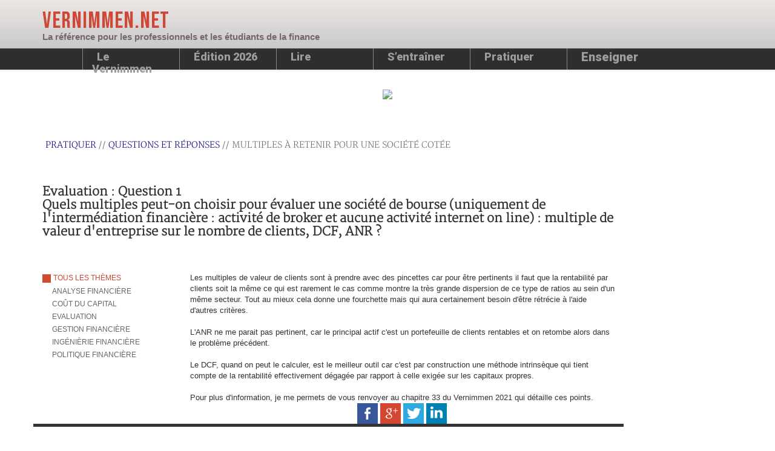

--- FILE ---
content_type: text/html; charset=UTF-8
request_url: https://www.vernimmen.net/Pratiquer/FAQ/evaluation/multiples_a_retenir_pour_une_societe_cotee.html
body_size: 7345
content:
<!DOCTYPE html>
<html lang="fr">
  <head>
    <meta charset="utf-8">
    <meta http-equiv="X-UA-Compatible" content="IE=edge">
    <meta name="viewport" content="width=device-width, initial-scale=1">
		<title>Vernimmen | finance d'entreprise | Evaluation  : Question 1 - Multiples à retenir pour une société cotée</title>
		<!--[if lt IE 9]>
		<script src="//html5shim.googlecode.com/svn/trunk/html5.js"></script>
		<![endif]-->
		<link rel="stylesheet" href="https://www.vernimmen.net/rsrc/css/styles.css?20221216" type="text/css">
	    <link rel="stylesheet" href="https://www.vernimmen.net/rsrc/css/jquery-ui.css" type="text/css" media="all">        
    		<link rel="stylesheet" href="https://www.vernimmen.net/rsrc/css/style_hover_navbar.css?20221218" type="text/css">
    <script src="https://code.jquery.com/jquery-latest.js"></script> 
    <script src="https://www.vernimmen.net/rsrc/js/jquery-ui-1.10.3.custom.min.js"></script>
    <script src="https://www.vernimmen.net/rsrc/js/jquery.ui.datepicker-fr.js"></script>
                                                                                              
                  
    <script type="text/javascript" src="https://www.vernimmen.net/rsrc/js/fancybox/lib/jquery.mousewheel-3.0.6.pack.js"></script>
		  
    <link rel="stylesheet" href="https://www.vernimmen.net/rsrc/js/fancybox/source/jquery.fancybox.css?v=2.1.4" type="text/css"  media="screen">  
    <script src="https://www.vernimmen.net/rsrc/js/fancybox/source/jquery.fancybox.js?v=2.1.4" type="text/javascript" charset="UTF-8"></script>

	<!-- Add Button helper (this is optional) -->
	<link rel="stylesheet" type="text/css" href="https://www.vernimmen.net/rsrc/js/fancybox/source/helpers/jquery.fancybox-buttons.css?v=1.0.5" />
	<script type="text/javascript" src="https://www.vernimmen.net/rsrc/js/fancybox/source/helpers/jquery.fancybox-buttons.js?v=1.0.5"></script>

	<!-- Add Thumbnail helper (this is optional) -->
	<link rel="stylesheet" type="text/css" href="https://www.vernimmen.net/rsrc/js/fancybox/source/helpers/jquery.fancybox-thumbs.css?v=1.0.7" />
	<script type="text/javascript" src="https://www.vernimmen.net/rsrc/js/fancybox/source/helpers/jquery.fancybox-thumbs.js?v=1.0.7"></script>

	<!-- Add Media helper (this is optional) -->
	<script type="text/javascript" src="https://www.vernimmen.net/rsrc/js/fancybox/source/helpers/jquery.fancybox-media.js?v=1.0.5"></script>
    
		<script type="text/javascript" src="https://www.vernimmen.net/rsrc/js/swfobject.js"></script>   
    <script type="text/javascript" src="https://www.vernimmen.net/rsrc/js/setFlash.js"></script> 
    
    <script src="https://www.vernimmen.net/rsrc/js/script.js?20221021" type="text/javascript" charset="UTF-8"></script>

            
<!-- Latest compiled and minified CSS -->
<link rel="stylesheet" href="https://maxcdn.bootstrapcdn.com/bootstrap/3.3.7/css/bootstrap.min.css" integrity="sha384-BVYiiSIFeK1dGmJRAkycuHAHRg32OmUcww7on3RYdg4Va+PmSTsz/K68vbdEjh4u" crossorigin="anonymous">

<!-- Optional theme -->
<link rel="stylesheet" href="https://maxcdn.bootstrapcdn.com/bootstrap/3.3.7/css/bootstrap-theme.min.css" integrity="sha384-rHyoN1iRsVXV4nD0JutlnGaslCJuC7uwjduW9SVrLvRYooPp2bWYgmgJQIXwl/Sp" crossorigin="anonymous">

<!-- Latest compiled and minified JavaScript -->
<script src="https://maxcdn.bootstrapcdn.com/bootstrap/3.3.7/js/bootstrap.min.js" integrity="sha384-Tc5IQib027qvyjSMfHjOMaLkfuWVxZxUPnCJA7l2mCWNIpG9mGCD8wGNIcPD7Txa" crossorigin="anonymous"></script>
		<script type="text/javascript">
      $(document).ready(function() {
          $('.navbar a.dropdown-toggle').on('click', function(e) {
              var $el = $(this);
              var $parent = $(this).offsetParent(".dropdown-menu");
              $(this).parent("li").toggleClass('open');
      
              if(!$parent.parent().hasClass('nav')) {
                  $el.next().css({"top": $el[0].offsetTop, "left": $parent.outerWidth() - 4});
              }
      
              $('.nav li.open').not($(this).parents("li")).removeClass("open");
      
              return false;
          });
	    $('li[class="footerDownMenu"]').hover(function() {
			  $(this).children("a").removeClass('beforeplus');
			  $(this).children("a").addClass('beforemoins');
			  $(this).children('ul').css("display","inline");
		  },function() {
			  $(this).children("a").removeClass('beforemoins');
			  $(this).children("a").addClass('beforeplus');
			 $(this).children('ul').css("display","none");
		  });
      });     
		</script> 
		<link rel="icon" href="https://www.vernimmen.net/images/favicone_vernimmen.ico">	
<!-- css additionnel-->
		<link rel="preconnect" href="https://fonts.googleapis.com">
		<link rel="preconnect" href="https://fonts.gstatic.com" crossorigin>
		<link href="https://fonts.googleapis.com/css2?family=Bebas+Neue&family=Roboto:ital,wght@0,400;0,900;1,400&display=swap" rel="stylesheet">

<!-- Google tag (gtag.js) -->
<script async src="https://www.googletagmanager.com/gtag/js?id=G-00NVTE1B9C"></script>
<script>
  window.dataLayer = window.dataLayer || [];
  function gtag(){dataLayer.push(arguments);}
  gtag('js', new Date());

  gtag('config', 'G-00NVTE1B9C');
</script>
	</head>
	<body>

    <!-- modif css nav bg -->
		<nav class="navbar navbar-default navbar-fixed-top" id="navTop">
				<div class="container-fluid" style="background-color:#2E2E2E;">
					<div class="header" style="background-color:#e1d3ce;">
						<div class="container">
							<div class="row" >	
								<header class="col-md-12 col-lg-12" >
									<hgroup class="col-md-8 col-sm-12 col-xs-12">
<!-- modif css lien -->
										<h1 ><a href="https://www.vernimmen.net/" class="mainLogo mainColor">Vernimmen.net</a></h1>
										<h2 style="color:#77676a; font-weight: 900;">La référence pour les professionnels et les étudiants de la finance</h2>
									</hgroup>
								</header>
							</div>	
						</div>	
					</div>	
					<!-- Brand and toggle get grouped for better mobile display -->
					<div class="navbar-header">
					  <button type="button" class="navbar-toggle collapsed" data-toggle="collapse" data-target="#bs-example-navbar-collapse-1" aria-expanded="false">
						<span class="sr-only">Toggle navigation</span>
						<span class="icon-bar"></span>
						<span class="icon-bar"></span>
						<span class="icon-bar"></span>
					  </button>
<!-- css marque -->
					  <a class="navbar-brand" href="https://www.vernimmen.net/" style="font-family:'Bebas Neue', sans-serif; color:#fff !important;  letter-spacing: 1px; margin-left:20px; text-shadow: none;">Vernimmen.net</a>
					</div>
					<div class=" container_6">
					<!-- Collect the nav links, forms, and other content for toggling -->
						<div class="collapse navbar-collapse" id="bs-example-navbar-collapse-1">
							<ul class="nav navbar-nav" > 	
								<li class="dropdown" >
							  		<a href="#" class="dropdown-toggle" data-toggle="dropdown" role="button" aria-haspopup="true" aria-expanded="false" style="min-height: 35px;font-family:'Roboto', sans-serif; text-transform: none; color:#9C9C9C !important; text-shadow: none; font-size:18px;">
									Le Vernimmen 
									<span class="caret"></span></a>
							  		<ul class="dropdown-menu" style="font-family:'Roboto', sans-serif;  color:#9C9C9C !important; text-shadow: none; ">
										<li class="fleche">&nbsp;
											<svg version="1.1" 
												xmlns="https://www.w3.org/2000/svg" 
												xmlns:xlink="https://www.w3.org/1999/xlink" 
												x="0px" 
												y="0px" 
												viewBox="0 0 11.3 5.2" 
												style="enable-background:new 0 0 11.3 5.2; max-width:35px; margin-left: 5px;" 
												xml:space="preserve">
											 <polygon class="st0" points="5.7,5.2 11.3,0 0,0 " />
											 </svg>
								  		</li>  
										<li><a href="https://www.vernimmen.net/Vernimmen/Qu_est_ce_que_le_vernimmen.php" style="color:#9C9C9C !important;">Qu'est-ce que le <em>Vernimmen</em>?</a></li>
										<li><a href="https://www.vernimmen.net/Vernimmen/Le_Vernimmen_presente_par_ses_auteurs.php" style="color:#9C9C9C !important;">Le Vernimmen présenté par ses auteurs</a></li>
										<li><a href="https://www.vernimmen.net/Vernimmen/Versions_numeriques.php" style="color:#9C9C9C !important;">Versions numériques</a></li>
										<li><a href="https://www.vernimmen.net/Vernimmen/Leurs_avis_sur_le_Vernimmen.php" style="color:#9C9C9C !important;">Leurs avis sur le Vernimmen</a></li>
										<li><a href="https://www.vernimmen.net/Vernimmen/Auteurs.php" style="color:#9C9C9C !important;">Les auteurs du Vernimmen</a></li>                 
										<li><a href="https://www.vernimmen.net/Vernimmen/L_epopee_du_Vernimmen.php" style="color:#9C9C9C !important;">L’épopée du Vernimmen vue par Les Échos</a></li>    
										<li><a href="https://www.vernimmen.net/Vernimmen/Le_Vernimmen_1209.php" style="color:#9C9C9C !important;">Le premier Vernimmen remonte à 1209</a> </li>
										<li><a href="https://www.vernimmen.net/Vernimmen/Ou_acheter_le_Vernimmen.php" style="color:#9C9C9C !important;">Où acheter le Vernimmen&nbsp;?</a></li>  
							  		</ul>
								</li>
								<li class="dropdown" >
							  		<a href="#" class="dropdown-toggle" data-toggle="dropdown" role="button" aria-haspopup="true" aria-expanded="false" style="min-height: 35px;font-family:'Roboto', sans-serif; text-transform: none; color:#9C9C9C !important; text-shadow: none; font-size:18px;">
									Édition 2026 
									<span class="caret"></span></a>
							  		<ul class="dropdown-menu" style="font-family:'Roboto', sans-serif;  color:#9C9C9C !important; text-shadow: none; ">
										<li class="fleche">&nbsp;
											<svg version="1.1" 
												xmlns="https://www.w3.org/2000/svg" 
												xmlns:xlink="https://www.w3.org/1999/xlink" 
												x="0px" 
												y="0px" 
												viewBox="0 0 11.3 5.2" 
												style="enable-background:new 0 0 11.3 5.2; max-width:35px; margin-left: 5px;" 
												xml:space="preserve">
											 <polygon class="st0" points="5.7,5.2 11.3,0 0,0 " />
											 </svg>
								  		</li>  
										<li><a href="https://www.vernimmen.net/Vernimmen/Edition_2026.php" style="color:#9C9C9C !important;" >Édition 2026</a> </li>
										<li><a href="https://www.vernimmen.net/Vernimmen/Plan_du_livre.php" style="color:#9C9C9C !important;">Plan de l’ouvrage</a></li>
										<li><a href="https://www.vernimmen.net/Vernimmen/Resumes_des_chapitres.php" style="color:#9C9C9C !important;">Résumés des chapitres</a></li>					  
										<li><a href="https://www.vernimmen.net/Vernimmen/Chapitres.php" style="color:#9C9C9C !important;">Chapitres</a></li> <li><a href="https://www.vernimmen.net/Vernimmen/Graphiques_du_Vernimmen.php" style="color:#9C9C9C !important;">Les graphiques du Vernimmen</a></li>
										<li><a href="https://www.vernimmen.net/Vernimmen/Corriges_exercices.php" style="color:#9C9C9C !important;">Corrigés des exercices</a></li>  
										<li><a href="https://www.vernimmen.net/Vernimmen/Rapports_ArcelorMittal.php" style="color:#9C9C9C !important;">Rapports Arcelor Mittal</a></li>
										<li><a href="https://www.vernimmen.net/Vernimmen/Rapports_Latecoere.php" style="color:#9C9C9C !important;">Rapports Latécoère</a></li>    
										<li><a href="https://www.vernimmen.net/Vernimmen/Rapports_Indesit.php" style="color:#9C9C9C !important;">Rapports Indesit</a></li>
										<li><a href="https://www.vernimmen.net/Vernimmen/Rapports_MrBricolage.php"  style="color:#9C9C9C !important;">Rapports Mr.Bricolage</a></li>  
							  		</ul>
								</li>
								<li class="dropdown"> 		
							  		<a href="#" class="dropdown-toggle" data-toggle="dropdown" style="min-height: 35px;font-family:'Roboto', sans-serif; text-transform: none; color:#9C9C9C !important; text-shadow: none; font-size:18px;">Lire<span class="caret"></span></a>
							  		<ul class="dropdown-menu">
<!-- modif triangle nav bar -->
										<li class="fleche">&nbsp;
											<svg version="1.1" 
												 xmlns="https://www.w3.org/2000/svg" 
												 xmlns:xlink="https://www.w3.org/1999/xlink" 
												 x="0px" 
												 y="0px"
												 viewBox="0 0 11.3 5.2" 
												 style="enable-background:new 0 0 11.3 5.2; max-width:35px; margin-left: 5px;" 
												 xml:space="preserve">
													<polygon class="st0" points="5.7,5.2 11.3,0 0,0 " />
											</svg> 
										</li>
										<li><a href="https://www.vernimmen.net/Lire/Lettre_Vernimmen.php" style="color:#9C9C9C !important;">La Lettre Vernimmen</a></li>
										<li><a href="https://www.vernimmen.net/Lire/Posts.php" style="color:#9C9C9C !important;">Posts sur LinkedIn et Facebook</a></li>
										<li><a href="https://www.vernimmen.net/Lire/Articles_de_sujets_financiers.php" style="color:#9C9C9C !important;">Articles et interviews</a></li>
										<li><a href="https://www.vernimmen.net/Lire/Conferences.php" style="color:#9C9C9C !important;">Conférences</a></li>
										<li><a href="https://www.vernimmen.net/Lire/Memoires_de_recherche.php" style="color:#9C9C9C !important;">Mémoires de recherche</a></li>
										<li><a href="https://www.vernimmen.net/Lire/Bibliotheque_ideale.php" style="color:#9C9C9C !important;">Bibliothèque idéale</a></li>
										<li><a href="https://www.vernimmen.net/Lire/Sondages.php" style="color:#9C9C9C !important;">Sondages</a></li>
										<li><a href="https://www.vernimmen.net/Lire/Notes_operations_financieres.php" style="color:#9C9C9C !important;">Notes d’opérations financières</a></li>   
										<li><a href="https://www.vernimmen.net/Lire/Sites_favoris.php" style="color:#9C9C9C !important;">Sites favoris</a></li>
                						<li><a href="#" class="dropdown-toggle" data-toggle="dropdown" style="color:#ce4737 !important; background-color:#D5D5D5;">8 mars IWD<span class="caret"></span></a>
        									<ul class="dropdown-menu" style=" border-color:#ce4737; border-radius:0px;">  
							  					<li><a href="https://www.vernimmen.net/Lire/8_mars_journee_des_droits_des_femmes_2017.php" style="color:#9C9C9C !important;">8 mars 2017</a> </li>
							  					<li><a href="https://www.vernimmen.net/Lire/8_mars_journee_des_droits_des_femmes_2018.php" style="color:#9C9C9C !important;">8 mars 2018</a></li>  
							  					<li><a href="https://www.vernimmen.net/Lire/8_mars_journee_des_droits_des_femmes_2019.php" style="color:#9C9C9C !important;">8 mars 2019</a></li>
							  					<li><a href="https://www.vernimmen.net/Lire/8_mars_journee_des_droits_des_femmes_2020.php" style="color:#9C9C9C !important;">8 mars 2020</a></li> 
							  					<li><a href="https://www.vernimmen.net/Lire/8_mars_journee_des_droits_des_femmes_2021.php" style="color:#9C9C9C !important;">8 mars 2021</a></li> 
							  					<li><a href="https://www.vernimmen.net/Lire/8_mars_journee_des_droits_des_femmes_2022.php" style="color:#9C9C9C !important;">8 mars 2022</a></li> 
							  					<li><a href="https://www.vernimmen.net/Lire/8_mars_journee_des_droits_des_femmes_2023.php" style="color:#9C9C9C !important;">8 mars 2023</a></li> 
												<li><a href="https://www.vernimmen.net/Lire/8_mars_journee_des_droits_des_femmes_2024.php" style="color:#9C9C9C !important;">8 mars 2024</a></li> 
												<li><a href="https://www.vernimmen.net/Lire/8_mars_journee_des_droits_des_femmes_2025.php" style="color:#9C9C9C !important;">8 mars 2025</a></li> 
        									</ul>
                						</li>
							  		</ul>            
								</li>
								<li class="dropdown">
							  		<a href="#" class="dropdown-toggle" data-toggle="dropdown" style="min-height: 35px;font-family:'Roboto', sans-serif; text-transform: none; color:#9C9C9C !important; text-shadow: none; font-size:18px;">S’entraîner<span class="caret"></span></a>
							  		<ul class="dropdown-menu">
<!-- modif triangle nav bar -->
										<li class="fleche">&nbsp;
											<svg version="1.1" 
												 xmlns="http://www.w3.org/2000/svg" 
												 xmlns:xlink="http://www.w3.org/1999/xlink" 
												 x="0px" 
												 y="0px"
												 viewBox="0 0 11.3 5.2" 
												 style="enable-background:new 0 0 11.3 5.2; max-width:35px; margin-left: 5px;" 
												 xml:space="preserve">
													<polygon class="st0" points="5.7,5.2 11.3,0 0,0 " />
											</svg>
								  		</li>	
										<li><a href="https://www.vernimmen.net/Entrainement/Sujets_de_memoires.php" style="color:#9C9C9C !important;">Sujets de mémoire ou de thèses</a></li>
										<li>
											<a href="#" class="dropdown-toggle" data-toggle="dropdown" style="color:#ce4737 !important; background-color:#D5D5D5;">Podcasts <span class="caret"></span></a>
											<ul class="dropdown-menu" style=" border-color:#ce4737; border-radius:0px;">    
												<li><a href="https://www.vernimmen.net/Entrainement/Podcasts.php" style="color:#9C9C9C !important;">Podcasts</a></li>
												<li><a href="https://www.vernimmen.net/Entrainement/Analyse_Financiere.php" style="color:#9C9C9C !important;">Cours d’analyse financière à HEC</a></li>
											</ul>
										</li>
										<li><a href="https://www.vernimmen.net/Entrainement/Quizz.php"  style="color:#9C9C9C !important;">Quizz</a></li>
										<li><a href="https://www.vernimmen.net/Entrainement/Cas/" style="color:#9C9C9C !important;">Études de cas</a></li> 
										<li><a href="https://www.vernimmen.net/Entrainement/Qui_est_qui.php" style="color:#9C9C9C !important;">Qui est qui ?</a></li> 
										<li><a href="https://www.vernimmen.net/Entrainement/Les_mots_de_la_finance_fleches.php" style="color:#9C9C9C !important;">Les mots (de la finance) fléchés </a></li> 
										<li><a href="https://www.vernimmen.net/Entrainement/Formations.php" style="color:#9C9C9C !important;">Formations</a></li>
                						<li><a href="https://www.vernimmen.net/Vernimmen/Corriges_exercices.php" style="color:#9C9C9C !important;">Corrigés des exercices</a></li>  
                						<li><a href="https://www.vernimmen.net/Entrainement/Examen_intermediaire_HEC.php" style="color:#9C9C9C !important;">Examen intermédiaire à HEC</a></li>
							  		</ul>            
								</li>                    
								<li class="dropdown">
							  		<a href="#" class="dropdown-toggle" data-toggle="dropdown" style="min-height: 35px;font-family:'Roboto', sans-serif; text-transform: none; color:#9C9C9C !important; text-shadow: none; font-size:18px; ">Pratiquer<span class="caret"></span></a>
							  		<ul class="dropdown-menu">   
<!-- modif triangle nav bar -->
										<li class="fleche">&nbsp;
											<svg version="1.1" 
												 xmlns="http://www.w3.org/2000/svg" 
												 xmlns:xlink="http://www.w3.org/1999/xlink" 
												 x="0px" 
												 y="0px"
												 viewBox="0 0 11.3 5.2" 
												 style="enable-background:new 0 0 11.3 5.2; max-width:35px; margin-left: 5px;" 
												 xml:space="preserve">
													<polygon class="st0" points="5.7,5.2 11.3,0 0,0 " />
											</svg>
										</li>     
										<li><a href="https://www.vernimmen.net/Pratiquer/Formules_et_tableaux.php" style="color:#9C9C9C !important;">Formules & tableaux</a></li>
										<li><a href="https://www.vernimmen.net/Pratiquer/Questions_et_reponses.php" style="color:#9C9C9C !important;">Questions & réponses</a></li>
										<li><a href="https://www.vernimmen.net/Pratiquer/Lexique.php" style="color:#9C9C9C !important;">Lexique</a></li>        
										<li><a href="https://www.vernimmen.net/Pratiquer/Glossaire.php" style="color:#9C9C9C !important;">Glossaire</a></li>
										<li><a href="https://www.vernimmen.net/Pratiquer/Decouvrir_metiers_finance.php" style="color:#9C9C9C !important;">Découvrir les métiers de la finance</a></li>
							  		</ul>            
								</li>
								<li class=" dropdown">
							  		<a href="#" class="dropdown-toggle" data-toggle="dropdown" style="min-height: 35px;font-family:'Roboto', sans-serif; text-transform: none; color:#9C9C9C !important; text-shadow: none; font-size:20px; ">Enseigner<span class="caret"></span></a>
							  		<ul class=" dropdown-menu">  
<!-- modif triangle nav bar -->
										<li class="fleche">&nbsp;
											<svg version="1.1" 
												 xmlns="http://www.w3.org/2000/svg" 
												 xmlns:xlink="http://www.w3.org/1999/xlink" 
												 x="0px" 
												 y="0px"
												 viewBox="0 0 11.3 5.2" 
												 style="enable-background:new 0 0 11.3 5.2; max-width:35px; margin-left: 5px;" 
												 xml:space="preserve">
													<polygon class="st0" points="5.7,5.2 11.3,0 0,0 " />
											</svg>
										</li>                    
										<li><a href="https://www.vernimmen.net/Enseigner/" style="color:#9C9C9C !important;">Enseignants</a></li>
										<li><a href="https://www.vernimmen.net/Enseigner/Inscription.php" style="color:#9C9C9C !important;">S’inscrire</a></li>
										<li><a href="https://www.vernimmen.net/Enseigner/Enseignants.php" style="color:#9C9C9C !important;">Se connecter</a></li>
							 		</ul>  
								</li>
							</ul>
						</div>
					</div><!-- /.navbar-collapse -->
				</div><!-- /.container-fluid -->
		</nav>
<!-- fin nav -->  <div class="position">&nbsp;</div>	
<section role="main" class="container">
<br />
  <!-- PUB //-->
<div class="row">
	<div class="col-lg-12 col-md-12 col-sm-12 col-xs-12 main" id="pubHorizon" style="text-align:center;">
		  
			<img src="https://www.vernimmen.net/images/bannieres//" border="0" style="width:100%;max-width:728px">
		  
  </div>
   </div>
  <br clear="all" />
  <!-- /PUB //--> 
   <div class="row">
	<div class="col-lg-10 col-md-10 col-sm-12 col-xs-12 main">
  
  
  <p class="breadcrumbs"><a href="#">Pratiquer</a> // <a href="https://www.vernimmen.net/Pratiquer/Questions_et_reponses.php">Questions et réponses</a> // Multiples à retenir pour une société cotée</p>
<h1>Evaluation  : Question 1<br>Quels multiples peut-on choisir pour évaluer une société de bourse (uniquement de l'intermédiation financière : activité de broker et aucune activité internet on line) : multiple de valeur d'entreprise sur le nombre de clients, DCF, ANR ?</h1>
<p class="allContent"></p> 
<div class="row">
 <div class="col-sm-3">
    <div class="sidebar-nav">
      <div class="navbar navbar-default" role="navigation">
        <div class="navbar-header">
          <button type="button" class="navbar-toggle" data-toggle="collapse" data-target=".sidebar-navbar-collapse">
            <span class="sr-only">Toggle navigation</span>
            <span class="icon-bar"></span>
            <span class="icon-bar"></span>
            <span class="icon-bar"></span>
          </button>
          <span class="visible-xs navbar-brand"><div class="blueTitle" id="getAllThemBibliosmall"><span>TOUS LES TH&Egrave;MES</span></div></span>
        </div>
        <div class="navbar-collapse collapse sidebar-navbar-collapse">  
	 <div class="blueTitle hidden-xs" id="getAllThemBiblio"><span>TOUS LES TH&Egrave;MES</span></div>
          <ul class="nav navbar-nav navBlueMenu"  id="listeThemeBiblio">
		  			<li id="part_0_"  href="https://www.vernimmen.net/Pratiquer/Questions_et_reponses.php?section=0">ANALYSE FINANCIÈRE </li>    
		  			<li id="part_1_"  href="https://www.vernimmen.net/Pratiquer/Questions_et_reponses.php?section=1">COÛT DU CAPITAL </li>    
		  			<li id="part_2_"  href="https://www.vernimmen.net/Pratiquer/Questions_et_reponses.php?section=2">EVALUATION </li>    
		  			<li id="part_3_"  href="https://www.vernimmen.net/Pratiquer/Questions_et_reponses.php?section=3">GESTION FINANCIÈRE </li>    
		  			<li id="part_4_"  href="https://www.vernimmen.net/Pratiquer/Questions_et_reponses.php?section=4">INGÉNIÈRIE FINANCIÈRE </li>    
		  			<li id="part_5_"  href="https://www.vernimmen.net/Pratiquer/Questions_et_reponses.php?section=5">POLITIQUE FINANCIÈRE </li>    
		            </ul>
        </div><!--/.nav-collapse -->
      </div>
    </div>
  </div>
  <div class="col-md-9 col-sm-9 col-xs-12"> 
  Les multiples de valeur de clients sont à prendre avec des pincettes car pour être pertinents il faut que la rentabilité par clients soit la même ce qui est rarement le cas comme montre la très grande dispersion de ce type de ratios au sein d'un même secteur. Tout au mieux cela donne une fourchette mais qui aura certainement besoin d'être rétrécie à l'aide d'autres critères.<br />
<br />
 L'ANR ne me parait pas pertinent, car le principal actif c'est un portefeuille de clients rentables et on retombe alors dans le problème précédent. <br />
<br />
 Le DCF, quand on peut le calculer, est le meilleur outil car c'est par construction une méthode intrinsèque qui tient compte de la rentabilité effectivement dégagée par rapport à celle exigée sur les capitaux propres.<br />
<br />
 Pour plus d'information, je me permets de vous renvoyer au chapitre 33 du Vernimmen 2021 qui détaille ces points. 
  </div>
</div>  
<div class="row">
  <div class="col-md-offset-3 alignCenter"> 
   <a target="_BLANK" href="http://www.facebook.com/share.php?u=http%3A%2F%2Fwww.vernimmen.net%2FPratiquer%2FFAQ%2Fevaluation%2Fmultiples_a_retenir_pour_une_societe_cotee.html"><img src="https://www.vernimmen.net/images/ico/facebook.png" alt="Facebook" title="Facebook"></a>
   <a target="_BLANK" href="https://plus.google.com/share?url=http%3A%2F%2Fwww.vernimmen.net%2FPratiquer%2FFAQ%2Fevaluation%2Fmultiples_a_retenir_pour_une_societe_cotee.html"><img src="https://www.vernimmen.net/images/ico/googleplus.png" alt="Google +" title="Google +"></a>
   <a target="_BLANK" href="http://twitter.com/intent/tweet?text=Vernimmen.net+:+Evaluation++:+Question+1+-+Multiples+à+retenir+pour+une+société+cotée+?+https://tinyurl.com/pfrnhhw"><img src="https://www.vernimmen.net/images/ico/twitter.png" alt="Twitter" title="Twitter"></a>
   <a target="_BLANK" href="https://www.linkedin.com/company/vernimmen-net/"><img src="https://www.vernimmen.net/images/ico/linkedin.png" alt="LinkedIn" title="LinkedIn"></a>
  
  </div>
</div>
<script type="text/javascript">
jQuery(document).ready(function($) {
  $("#").addClass('liSelected');
  $('#listeThemeBiblio li').click(function() {
     window.location.href=$(this).attr('href'); 
  });
});
</script>
   
				
						 
	  	
	
					<!-- social + Newsletter -->
					<div class="row social&NL">	
							<div class="col-lg-12 LetterAlignCenter socialPictos">
								<!-- pictos social-->
								<p class="share">
								<!--facebook-->
									<a href="#" 
									onclick="
									window.open(
									'https://www.facebook.com/sharer/sharer.php?u='+encodeURIComponent(location.href), 
									'facebook-share-dialog', 
									'width=626,height=436'); 
									return false;">
									<!--img src="https://www.vernimmen.net/rsrc/m/facebook.png"-->
										<img src="https://www.vernimmen.net/rsrc/m/picto_facebook.png" border="0" title="Partager sur Facebook." alt="Partager sur Facebook." style="margin-bottom:10px;">
									</a>
								<!-- linkedIn--><!--img src="https://www.vernimmen.net/images/ico/linkedin.png"-->
									<a target="_blank" href="https://www.linkedin.com/company/vernimmen-net/ "><img src="https://www.vernimmen.net/rsrc/m/picto_linkedIn.png" alt="LinkedIn." title="LinkedIn." style="margin-bottom:10px;"></a>
								<!--twitter : faire en sorte qu'il n'y ait plus que le picto rond oiseau twitter et y rattacher le script par souci d'homogénéité -->
								<!--<a target="_blank" href="https://twitter.com/intent/tweet?text=&url=http%3A%2F%2Fwww.vernimmen.net%2FPratiquer%2FFAQ%2Fevaluation%2Fmultiples_a_retenir_pour_une_societe_cotee.html&hashtags=Vernimmen,finance,quiry&via=vernimmen" class="twitter-share-button" data-url="" data-counturl="www.vernimmen.net" data-via="Vernimmen" data-lang="fr"><img src="https://www.vernimmen.net/rsrc/m/picto_twitter.png" border="0" title="Partager sur Twitter." alt="Partager sur Twitter." style="margin-bottom:10px;"></a>-->
									
								</p>
							</div>
							<!-- fin pictos social-->
												</div>
					<!-- fin social + Newsletter -->

					<!-- script carousel      
					<script type="text/javascript" src="https://www.vernimmen.net/rsrc/js/jquery.bxslider.js"></script>
					<link rel="stylesheet" href="https://www.vernimmen.net/rsrc/css/jquery.bxslider.css" type="text/css">-->

				</div><!-- /.main -->
			</div> <!-- /.row //-->
		
		<!-- footer -->
			<div class="footer">
    		<!--<div class="hadGrid" >-->
				<div>
					<footer class="container">
						<div class="row">
							<ul class="col-lg-2 col-md-2 col-sm-2 hidden-xs">
								<li><h3>Le Vernimmen</h3></li>
					<!-- couleur css menu déroulant -->
								<li class="footerDownMenu"><a href="https://www.vernimmen.net/Vernimmen/Edition_2026.php"  class="beforeplus" style="color:#ce4737;">Édition 2026</a> 
									<ul>
										  <li><a href="https://www.vernimmen.net/Vernimmen/Edition_2026.php">Édition 2026</a> </li>
										  <li><a href="https://www.vernimmen.net/Vernimmen/Plan_du_livre.php">Plan de l'ouvrage</a></li>
										  <li><a href="https://www.vernimmen.net/Vernimmen/Resumes_des_chapitres.php">Résumés des chapitres</a></li>										  
										  <li><a href="https://www.vernimmen.net/Vernimmen/Chapitres.php">Chapitres</a></li>            
										  <li><a href="https://www.vernimmen.net/Vernimmen/Graphiques_du_Vernimmen.php">Les graphiques du Vernimmen</a></li>
										  <li><a href="https://www.vernimmen.net/Vernimmen/Corriges_exercices.php">Corrigés des exercices</a></li>
										  <li><a href="https://www.vernimmen.net/Vernimmen/Rapports_ArcelorMittal.php">Rapports Arcelor Mittal</a></li>
										  <li><a href="https://www.vernimmen.net/Vernimmen/Rapports_Latecoere.php">Rapports Latécoère</a></li>   
										  <li><a href="https://www.vernimmen.net/Vernimmen/Rapports_Indesit.php">Rapports Indesit</a></li>  
										  <li><a href="https://www.vernimmen.net/Vernimmen/Rapports_MrBricolage.php">Rapports Mr.Bricolage</a></li>  
									</ul>
								</li>         
								<li><a href="https://www.vernimmen.net/Vernimmen/Qu_est_ce_que_le_vernimmen.php" style="color:#9C9C9C !important;">Qu'est-ce que le <em>Vernimmen</em>?</a></li>
								<li><a href="https://www.vernimmen.net/Vernimmen/Le_Vernimmen_presente_par_ses_auteurs.php">Le Vernimmen présenté par ses auteurs</a></li>
								<li><a href="https://www.vernimmen.net/Vernimmen/Versions_numeriques.php">Versions numériques</a></li>
								<li><a href="https://www.vernimmen.net/Vernimmen/Leurs_avis_sur_le_Vernimmen.php">Leurs avis sur le Vernimmen</a></li>
								<li><a href="https://www.vernimmen.net/Vernimmen/Auteurs.php">Les auteurs du Vernimmen</a></li> 
								<li><a href="https://www.vernimmen.net/Vernimmen/L_epopee_du_Vernimmen.php" style="color:#9C9C9C !important;">L’épopée du Vernimmen vue par Les Échos</a></li>    
								<li><a href="https://www.vernimmen.net/Vernimmen/Le_Vernimmen_1209.php">Le premier Vernimmen remonte à 1209</a> </li>   
								<li><a href="https://www.vernimmen.net/Vernimmen/Ou_acheter_le_Vernimmen.php">Où acheter le Vernimmen&nbsp;?</a></li>   
							</ul>
							<ul class="col-lg-2 col-md-2 col-sm-2 hidden-xs">
								<li><h3>Lire</h3></li>
								<li><a href="https://www.vernimmen.net/Lire/Lettre_Vernimmen.php">La Lettre Vernimmen</a></li>
								<li><a href="https://www.vernimmen.net/Lire/Posts.php">Posts sur LinkedIn et Facebook</a></li>
								<li><a href="https://www.vernimmen.net/Lire/Articles_de_sujets_financiers.php">Articles et interviews</a></li>
								<li><a href="https://www.vernimmen.net/Lire/Conferences.php">Conférences</a></li>
								<li><a href="https://www.vernimmen.net/Lire/Memoires_de_recherche.php">Mémoires de recherche</a></li> 
								<li><a href="https://www.vernimmen.net/Lire/Bibliotheque_ideale.php">Bibliothèque idéale</a></li>
								<li><a href="https://www.vernimmen.net/Lire/Sondages.php">Sondages</a></li>
								<li><a href="https://www.vernimmen.net/Lire/Notes_operations_financieres.php">Notes d’opérations financières</a></li>  
    							<li><a href="https://www.vernimmen.net/Lire/Sites_favoris.php">Sites favoris</a></li>
					<!-- couleur css menu déroulant Attention merdouille dans la présentation du titre par rapport aux autres cf. Podcasts ci-dessous-->
								<li class="footerDownMenu"><a href="#" class="beforeplus" style="color:#ce4737;">8 mars IWD</a> 
									<ul>
					 					<li><a href="https://www.vernimmen.net/Lire/8_mars_journee_des_droits_des_femmes_2017.php">8 mars 2017</a> </li>
					  					<li><a href="https://www.vernimmen.net/Lire/8_mars_journee_des_droits_des_femmes_2018.php">8 mars 2018</a></li>  
					  					<li><a href="https://www.vernimmen.net/Lire/8_mars_journee_des_droits_des_femmes_2019.php">8 mars 2019</a></li> 
					  					<li><a href="https://www.vernimmen.net/Lire/8_mars_journee_des_droits_des_femmes_2020.php">8 mars 2020</a></li> 
					 					<li><a href="https://www.vernimmen.net/Lire/8_mars_journee_des_droits_des_femmes_2021.php">8 mars 2021</a></li> 
					  					<li><a href="https://www.vernimmen.net/Lire/8_mars_journee_des_droits_des_femmes_2022.php">8 mars 2022</a></li> 
										<li><a href="https://www.vernimmen.net/Lire/8_mars_journee_des_droits_des_femmes_2023.php">8 mars 2023</a></li> 
										<li><a href="https://www.vernimmen.net/Lire/8_mars_journee_des_droits_des_femmes_2024.php">8 mars 2024</a></li> 
										<li><a href="https://www.vernimmen.net/Lire/8_mars_journee_des_droits_des_femmes_2025.php">8 mars 2025</a></li> 
									</ul>
                    			</li>
							</ul>
							<ul class="col-lg-2 col-md-2 col-sm-2 hidden-xs">
								<li><h3>S’entraîner</h3></li>
								<li><a href="https://www.vernimmen.net/Entrainement/Sujets_de_memoires.php">Sujets de mémoire ou de thèses</a></li>
					<!-- couleur css menu déroulant -->
								<li class="footerDownMenu"><a href="https://www.vernimmen.net/Entrainement/Podcasts.php" style="color:#ce4737;" class="beforeplus">Podcasts</a>
									<ul>    
										<li><a href="https://www.vernimmen.net/Entrainement/Podcasts.php">Podcasts</a></li>
										<li><a href="https://www.vernimmen.net/Entrainement/Analyse_Financiere.php">Cours d’analyse financière à HEC</a></li>
									</ul>
								</li>
								<li><a href="https://www.vernimmen.net/Entrainement/Quizz.php">Quizz</a></li>
								<li><a href="https://www.vernimmen.net/Entrainement/Cas/">Études de cas</a></li>  
								<li><a href="https://www.vernimmen.net/Entrainement/Qui_est_qui.php">Qui est qui&nbsp;?</a></li>    
								<li><a href="https://www.vernimmen.net/Entrainement/Les_mots_de_la_finance_fleches.php">Les mots (de la finance) fléchés </a></li>
								<li><a href="https://www.vernimmen.net/Entrainement/Formations.php">Formations</a></li> 
				  				<li><a href="https://www.vernimmen.net/Vernimmen/Corriges_exercices.php">Corrigés des exercices</a></li>  
          						<li><a href="https://www.vernimmen.net/Entrainement/Examen_intermediaire_HEC.php">Examen intermédiaire à HEC</a></li>
							</ul>
							<ul class="col-lg-2 col-md-2 col-sm-2 hidden-xs">
								<li><h3>Pratiquer</h3></li> 
								<li><a href="https://www.vernimmen.net/Pratiquer/Glossaire.php">Glossaire</a></li>
								<li><a href="https://www.vernimmen.net/Pratiquer/Formules_et_tableaux.php">Formules &amp; tableaux</a></li>
								<li><a href="https://www.vernimmen.net/Pratiquer/Questions_et_reponses.php">Questions &amp; réponses</a></li>
								<li><a href="https://www.vernimmen.net/Pratiquer/Lexique.php">Lexique</a></li>
								<li><a href="https://www.vernimmen.net/Pratiquer/Decouvrir_metiers_finance.php">Découvrir les métiers de la finance</a></li>
							</ul>
							<ul class="col-lg-2 col-md-2 col-sm-2 hidden-xs">
								<li><h3 >S’abonner</h3></li>
								<li><a href="https://www.vernimmen.net/Lire/Inscription.php?iframe=true" class="iframe">Newsletter</a></li>
								<li>&nbsp;</li>
          <!--
					<li><a href="#">Facebook</a></li>
					<li><a href="#">Itunes</a></li>
					<li><a href="#">LinkedIn</a></li>
          //-->
							</ul>
							<ul class="col-lg-2 col-md-2 col-sm-2 col-xs-12 ">
								<li class="noForSmallDevice"><h3>Enseigner</h3></li>
								<li class="noForSmallDevice"><a href="https://www.vernimmen.net/Enseigner/">Enseignants</a></li>
								<li class="noForSmallDevice"><a href="https://www.vernimmen.net/Enseigner/Inscription.php">S’inscrire</a></li>
								<li class="noForSmallDevice"><a href="https://www.vernimmen.net/Enseigner/Enseignants.php">Se connecter</a></li>
								<li class="noForSmallDevice">&nbsp;</li>
 				    			<li class="noForSmallDevice">&nbsp;</li>
								<li class="noForSmallDevice">&nbsp;<br><br></li>
								<li class="liInline col-xs-4 col-lg-12 col-md-12 col-sm-12"><a href="https://www.vernimmen.net/Contact.php">Contact</a></li>
								<li class="liInline col-xs-4 col-lg-12 col-md-12 col-sm-12"><a href="https://www.vernimmen.net/Plan_du_site.php">Plan du site</a></li>
								<li class="liInline col-xs-4 col-lg-12 col-md-12 col-sm-12"><a href="https://www.vernimmen.net/Mentions_legales.php">Mentions légales</a></li>
							</ul>   
      					</div>
					</footer>
				</div>    
				<!-- /.container -->
			</div>  <!-- /.container fluid all-->  
   
      
	</body>
</html>    

--- FILE ---
content_type: text/css
request_url: https://www.vernimmen.net/rsrc/css/style_hover_navbar.css?20221218
body_size: 1914
content:
li.dropdown a.dropdown-toggle {width:100%}
.navbar-default {
  background-color: #dddddd;
  border-color: #bac5c7;
}
.dropdown-menu {padding-top:0px !important}
.dropdown-menu > li > a{	
	
	color: #5cb9d6 !important;

	-webkit-box-shadow: none;
	-moz-box-shadow: none;
}	

.dropdown-submenu>.dropdown-menu {
    top: 0;
    left: 100%;
    margin-top: -6px;
    margin-left: -1px;
    -webkit-border-radius: 0 6px 6px 6px;
    -moz-border-radius: 0 6px 6px;
    border-radius: 0 6px 6px 6px;
}

.dropdown-submenu:hover>.dropdown-menu {
    display: block;
}

.dropdown-submenu>a:after {
    display: block;
    content: " ";
    float: right;
    width: 0;
    height: 0;
    border-color: transparent;
    border-style: solid;
    border-width: 5px 0 5px 5px;
    border-left-color: #ccc;
    margin-top: 5px;
    margin-right: -10px;
}

.dropdown-submenu:hover>a:after {
    border-left-color: #fff;
}

.dropdown-submenu.pull-left {
    float: none;
}

.dropdown-submenu.pull-left>.dropdown-menu {
    left: -100%;
    margin-left: 10px;
    -webkit-border-radius: 6px 0 6px 6px;
    -moz-border-radius: 6px 0 6px 6px;
    border-radius: 6px 0 6px 6px;
}


.caret {
	color:#ce4737;
    display: inline-block;
    width: 0;
    height: 0;
    margin-left: 2px;
    vertical-align: middle;
	border-top: 4px dashed;
		border-top: 4px solid\9;
		border-right: 4px solid transparent;
		border-left: 4px solid transparent;
	transform: rotate(-90deg);
}

.navbar-default .navbar-brand {
  color: #696969;
}

.navbar-brand{
     color: rgba(76, 172, 217, 0.8) !important;
    font-family: "merriweather",georgia,times,serif;
    font-size: 38px;
    line-height: 20px;
    margin: 0;
    padding: 0;
    text-shadow: 1px 1px 0 rgba(255, 255, 255, 0.8);
}
.navbar-default .navbar-brand:hover,
.navbar-default .navbar-brand:focus {
  color: #363636;
}
.navbar-default .navbar-text {
  color: #696969;
}
.navbar-default .navbar-nav > li > a {
  color: #696969;

}
.navbar-default .navbar-nav > li > a:hover,
.navbar-default .navbar-nav > li > a:focus {
  color: #363636;
  background: #5bb9d5;
    color: #fff;
    text-shadow: none;
}
.navbar-default .navbar-nav > li > a:hover  >.caret,
.navbar-default .navbar-nav > .active > a   >.caret ,
.navbar-default .navbar-nav > .active > a:hover  >.caret,
.navbar-default .navbar-nav > .active > a:focus >.caret,
.navbar-default .navbar-nav > .open > a  >.caret,
.navbar-default .navbar-nav > .open > a:hover  >.caret,
.navbar-default .navbar-nav > .open > a:focus  >.caret
 {color:white;

 }

.navbar-default .navbar-nav > .open > a  >.caret,
.navbar-default .navbar-nav > .open > a:hover  >.caret,
.navbar-default .navbar-nav > .open > a:focus  >.caret
{
 transform: rotate(0deg);
}

.navbar-default .navbar-nav > .active > a,
.navbar-default .navbar-nav > .active > a:hover,
.navbar-default .navbar-nav > .active > a:focus ,
.navbar-default .navbar-nav > .open > a,
.navbar-default .navbar-nav > .open > a:hover,
.navbar-default .navbar-nav > .open > a:focus {
  color: #363636;
background: #5bb9d5;
    color: #fff;
    text-shadow: none;
}
.navbar-default .navbar-toggle {
  border-color: #bac5c7;
}

.navbar-default .navbar-toggle:hover,
.navbar-default .navbar-toggle:focus {
  background-color: #bac5c7;
}
.navbar-default .navbar-toggle .icon-bar {
  background-color: #696969;
}
.navbar-default .navbar-collapse,
.navbar-default .navbar-form {
  border-color: #696969;
}
.navbar-default .navbar-link {
  color: #696969;
}
.navbar-default .navbar-link:hover {
  color: #363636;
}

.sidebar-nav .navbar-default, .sidebar-nav .navbar {
  background:none;
  background-color:transparent;
  border:none;
  box-shadow:none;
} 

      .col251 {
        min-height:400px !important;
        padding:5px;
      }
.headerImg {
	float:left;
}	
@media (min-width: 767px) {
    .navbar-nav .dropdown-menu .caret {
	transform: rotate(-90deg);
    }	
  .navbar-default .navbar-nav > li > a   >.caret  {
	display:none;
  }	
	.navbar-default .navbar-nav > li > a {
	  width:160px !important;
			font-family: merriweather;
		font-size: 14px;
		border-left: 1px solid #888;
		
		text-indent: 8px;
		text-transform: uppercase;
		font-weight: 700;
		color: #666;
		text-shadow: 1px 1px 0px rgba( 255,255,255,0.8 );
	} 
	.navbar-brand {display:none}
	ul.dropdown-menu > li > a.dropdown-toggle > span.caret{
			margin-right:-20px;
			float:right;
			margin-top:5px;
			vertical-align: bottom;
			border-top: 8px dashed;
			border-top: 8px solid\9;
			border-right: 8px solid transparent;
			border-left: 8px solid transparent;}	
	.navbar-nav > li > a, .navbar-brand {
		padding-top:4px !important; 
		padding-bottom:0 !important;
		height: 28px;
	}
	.navbar {min-height:28px !important;}	
	.liInline {padding-left:0px !important;padding-right:0px;}	
}
@media (min-width: 565px) and (max-width: 1212px) {
  .col-xs-5.imgBuy span a, .col-xs-5.imgSite span a{
    font-size:90%;
  }
  .insideTab .insideButton span, .insideTab .insideButtonLong span {
    padding-left: 11px;
  }
}



@media (max-width: 767px) {
   
.leftButton .insideButton {
  margin:0px;
}
.position {padding-top:40px;}
.header{display:none}
.liInline {display:inline;}
.col251 p ,.col251 h2 {font-size:0.85em}
.col251 {
        min-height:400px !important;
        padding:2px;
      }
.noForSmallDevice,.noForSmallDevice > * {display:none}
  #largeSlider {
	display:none;
  }	
  .navbar-default .navbar-nav .open .dropdown-menu > li > a {
    color: #696969;
  }
  .navbar-default .navbar-nav .open .dropdown-menu > li > a:hover,
  .navbar-default .navbar-nav .open .dropdown-menu > li > a:focus {
    color: #363636;
  }
  .navbar-default .navbar-nav .open .dropdown-menu > .active > a,
  .navbar-default .navbar-nav .open .dropdown-menu > .active > a:hover,
  .navbar-default .navbar-nav .open .dropdown-menu > .active > a:focus {
    color: #363636;
    background-color: #bac5c7;
  }
	.caret {
		border-top: 4px dashed;
		border-top: 4px solid\9;
		border-right: 4px solid transparent;
		border-left: 4px solid transparent;
		transform: rotate(-90deg);
	}
	.dropdown-menu > li > a{
		font-size:12px;
	}
	.navbar-default .navbar-nav .open .dropdown-menu>li>ul {
	  margin-left:10px;border-left:1px solid #5bb9d5;
	}
	
	.navbar-default .navbar-nav .open .dropdown-menu>li.open>a:focus, .navbar-default .navbar-nav .open .dropdown-menu>li.open>a:hover {
		color: #fff !important;
		background-color: #5bb9d5;
	}

	a.dropdown-toggle:hover, .navbar-default .navbar-nav .open .dropdown-menu>li.open>a>.caret {
		color:white
	}
	 .navbar-default .navbar-nav .open .dropdown-menu>li.open>a>.caret {
		transform: rotate(0deg);
	} 
	.main p, ul.likeP {
		padding-left:0px;
	}
}
@media (max-width: 565px)  {
body * {font-size:0.96em !important}
.headerImg {
	float:left;
	max-width:50%;
}
.btnPosts, .btn-sm {font-size:0.8em !important}
#promo {margin-bottom: 5px;}
.promoBlock {padding-bottom: 10px; height:50px;}
.promo {font-size: 250%; color:#fff; text-align:center;}
.promo>img {margin-right:5px;max-height:60px}
.promoBlank {margin-top: 3px; margin-bottom:5px;}

.insideAllTabLongLeft * {font-size:0.98em !important}



.navbar-brand {font-size:1em !important}
.insideTab .insideButton span, .insideTab .insideButtonLong span {
    color: white;
    font-weight: normal;
    line-height: 20px;
    padding-left: 13px;
}
div.imgSee span {
    font-size:0.94em !important;
}
a.imgSee img {
    padding:0px 5px 5px 0px;
}

.col251 {
        min-height:350px !important;
        padding:2px;
      } 
}

/* make sidebar nav vertical */ 
@media (min-width: 768px) {
  .sidebar-nav .navbar .navbar-collapse {
    padding: 0;
    max-height: none;
  }
  .sidebar-nav .navbar ul {
    float: none;
  }
  .sidebar-nav .navbar ul:not {
    display: block;
  }
  .sidebar-nav .navbar li {
    float: none;
    display: block;
  }
  .sidebar-nav .navbar li a {
    padding-top: 12px;
    padding-bottom: 12px;
  }
}


--- FILE ---
content_type: text/css
request_url: https://www.vernimmen.net/rsrc/css/grid.css
body_size: 320
content:

.container_6 {
	width: 1008px;
	margin-left: auto;
	margin-right: auto;
}


.grid_1,
.grid_2,
.grid_3,
.grid_4,.grid_4_resumes,
.grid_5,
.grid_6 {
	margin: 0 3px;padding:0px;

}
   /*
.grid_1 {
	width: 160px;
}
.grid_2 {
	width: 328px;
}
.grid_3 {
	width: 496px;
}
.grid_4,.grid_4_resumes {
	width: 664px;
}
.grid_5 {
	width: 836px; 
}
.grid_6 {
	width: 1008px;
}
 */
.grid_4_resumes p,.grid_4_resumes ul,.grid_4_resumes li,.grid_4_resumes table,.grid_4_resumes table ul table {padding-left:0px !important;margin-left:0px !important}
.grid_4_resumes * {font-size:12px !important;}
.grid_4_resumes ul {margin-left:15px;list-style-type:circle !important;list-style-position:outside !important}
.grid_4_resumes ol {margin-left:15px;list-style-type:circle !important;list-style-position:outside !important}
.grid_no_size {max-width:664px !important;padding:15px !important;}
.grid_5 ul {font-size:14px;}

--- FILE ---
content_type: text/css
request_url: https://www.vernimmen.net/rsrc/css/menu.css
body_size: 960
content:

#nav {
	margin-bottom: 12px;
	z-index: -1;
	height: 24px;   }
#nav li {
	margin: 0 0px;
	padding: 0 0 0px;
	float: left;
	position: relative;
	list-style: none;
}


/* main level link */
#nav a {
	font-family: merriweather;
	font-size: 14px;
	border-left: 1px solid #888;
	display: block;
	text-indent: 8px;
	height: 24px;
  text-transform: uppercase;
	line-height: 29px;
	font-weight: 700;
	color: #666;
	text-shadow: 1px 1px 0px rgba( 255,255,255,0.8 )
}

#nav * li  a{	text-transform: none;}
#nav a:hover {
	background: #5bb9d5;
	color: #fff;
	text-shadow: 1px 1px 0px rgba( 255,255,255,0.8 )
	line-height: 24px;
}

/* main level link hover */
#nav .current a, #nav li:hover > a {
	background: #5bb9d5;
	color: #fff;
	text-shadow: none;
	text-shadow: 1px 1px 0px rgba( 255,255,255,0.8 )
	line-height: 24px;
}

/* sub levels link hover */
#nav ul li:hover a, #nav li:hover li a {
	background: none;
	border: none;
	color: #5cb9d6;

	-webkit-box-shadow: none;
	-moz-box-shadow: none;
}
#nav ul a:hover {
	background: #5bb9d5;
	color: #5cb9d6 !important;
	text-shadow: 0 1px 1px rgba(0,0,0, .1);
}

/* dropdown */
#nav li:hover > ul {
	display: block;
}

/* level 2 list */
#nav ul {
	display: none;

	margin: 0;
	padding: 0px 0px 0px 0px;
	width: 250px;
	position: absolute;
	top: 24px;
	left: 0; 
    background-color: #eeeeee; /* Fallback background color for non supported browsers */
  background-image: -webkit-gradient(linear, left top, left bottom, from(#ffffff), to(#eeeeee));
  background-image: -webkit-linear-gradient(top, #ffffff, #eeeeee);
  background-image: -moz-linear-gradient(top, #ffffff, #eeeeee);
  background-image: -ms-linear-gradient(top, #ffffff, #eeeeee);
  background-image: -o-linear-gradient(top, #ffffff, #eeeeee);
  background-image: linear-gradient(top, #ffffff, #eeeeee);
  filter: progid:DXImageTransform.Microsoft.gradient(startColorStr='#ffffff', EndColorStr='#eeeeee'); /* IE6–IE9 */
	border: solid 1px #cecece;
  border-top:none;
}
#nav ul li {
	float: none;
	margin: 0;
	padding: 0;
}

#nav ul a {
	font-weight: normal;
	text-shadow: 0 1px 0 #fff;
}

/* level 3+ list */
#nav ul ul {
	left: 250px;
	top: 0px;
}


/* clearfix */
#nav:after {
	content: ".";
	display: block;
	clear: both;
	visibility: hidden;
	line-height: 0;
	height: 0;
}
#nav {
	display: inline-block;
} 
html[xmlns] #nav {
	display: block;
}
 
* html #nav {
	height: 1%;
}
/* MENU */
.fleche{background:url('../m/fleche.png');background-repeat:no-repeat;background-position:10px 0px;}
.flecheRight{background:url('../m/flecheRight.png');background-repeat:no-repeat;background-position:top right}


--- FILE ---
content_type: application/javascript
request_url: https://www.vernimmen.net/rsrc/js/script.js?20221021
body_size: 2737
content:
var _posee="";
jQuery(document).ready(function($) {
                         
  
   var hash = window.location.hash.substring(1);
   if(hash != undefined && hash != '') {
      aTag = $("a[name='"+ hash.replace('#','') +"']");
      if(aTag.size() >= 1) {
          $('html,body').animate({ scrollTop: aTag.offset().top-120}, 200);  
          return false;  
          e.preventDefault();
      } 
    
   }
  $('a[href^="#"]:not(.toggleSondage,.dropdown-toggle)').click(function() {
      goTo=$(this).prop("hash");
      aTag = $("a[name='"+ goTo.replace('#','') +"']");     
      
      $('html,body').animate({ scrollTop: aTag.offset().top-120}, 200);  
      return false;  
      e.preventDefault(); 
  });                 

   $(".imgSee").fancybox();
   $(".fancyBoxImg").fancybox();
   $(".loginForm").fancybox({
     afterShow : function() {
                    $('#inputLogin').focus();
                        },
   });                   
    today=new Date(); 
    year='1900.'+today.getYear();
    $("#datepicker").datepicker({
      changeMonth: true,
      changeYear: true,
      yearRange: "-100:+0"
    });
    $( "#datepicker" ).datepicker( $.datepicker.regional[ "fr" ] );
    $( "#locale" ).change(function() {
      $( "#datepicker" ).datepicker( "option",
        $.datepicker.regional[ $( this ).val() ] );
    });

   $(".outLoginForm").fancybox({
     afterShow : function() {
                    $('#inputMailA').focus();
                        },
   });
    $(".imgSeeMiddle").fancybox({
         'width' : '65%',
         'height' : '65%',
         'hideOnContentClick ' : true,
         'autoScale' : false,
         'type' : 'iframe'
     });
    $(".imgSeeRight,.iframe,.imgSeeRightExtend,.imgFalseDownload").fancybox({
         'hideOnContentClick ' : true,
         'autoScale' : true,
         'mouseWheel' : false,
         'type' : 'iframe' 
     });

   	$(".loadYoutube").fancybox({
    		maxWidth	: 800,
    		maxHeight	: 600,
    		fitToView	: false,
    		width		: '70%',
    		height		: '70%',
    		autoSize	: false,
    		closeClick	: false,
    		openEffect	: 'none',
    		closeEffect	: 'none' 
	}); 
    
   $('.imgBuy,.imgSiteFloat,.imgDownload,.imgDownloadRight').click(function(){
      h=$(this).attr('href');
      if(h!='') window.open(h,'_BLANK');
   }) 
   $('.imgStart,.directLink').click(function(){
      h=$(this).attr('href');
      if(h!='') window.location.href=h;
   })
   $('#listeThemeBiblio li').click(function() {
      id=$(this).attr('id');
      //console.log(id);
      $('#listeThemeBiblio li').removeClass('liSelected');
      $(this).addClass('liSelected');
      $('.insideForHide').hide();
      $('.insideForHide[group^="'+id+'"]').show();
  });
   $('#listePart li').click(function() {
      id=$(this).attr('id').replace('part','partie');
      
      $('#listePart li').removeClass('liSelected');
      $(this).addClass('liSelected');
      $('#'+id).click();
      console.log(id);
      //$('.onClickToToggle').hide();
      //$('.onClickToToggle[group^="'+id+'"]').show();
  });  
  $('#getAllSociety li').click(function() {
      id=$(this).attr('id');    
      $('.insideAllTabSmall').hide();
      $('.insideAllTabSmall[group^="'+id+'"]').show();
  });
  
  $('#getAllThemBiblio, #getAllThemBibliosmall').click(function() {
      $('.insideForHide').show();      
      $('#listeThemeBiblio li').removeClass('liSelected');
  })
  
  $('#getAllSociety').click(function() {
      $('.insideAllTabSmall').show();      
  })
  $('.LiToDisplay div').click(function() {
     id=$(this).parent().prop('id').replace('listeLiId','listeOlId');
     $(this).toggleClass('minusImg','plusImg');
     $('#'+id).toggle();   
  })
  
  $('.nav a').hover(function() {
      h=$(this).attr('href').replace('#','');
      $('.menu li.grid_2[id="'+h+'"]').show();
  },function() {
      h=$(this).attr('href').replace('#','');
      $('.menu li.grid_2[id="'+h+'"]').hide();
  });
  $('.toggleSondage').click(function() {
      id=$(this).attr('id').replace('toggle_','');
      $(this).text(($(this).text()=='Masquer le résultat')?'Voir le résultat':'Masquer le résultat');
      $('#sondageToggle_'+id).toggle();
      return false;
  })
  $('#formSubmit').click(function() {
    $('#myForm').submit();
  });
  $('span[id^="answer"]').click(function() {
    id=$(this).attr('id').replace('answer','');
    $('input[id^="answerVal"]').each(function() {
      if($(this).val()==id) $(this).prop('checked',true);
      else $(this).prop('checked',false); 
    });  
  });
  /*
  $('input[name="origineP"]').click(function() {
      refO=$(this).val();
      $('input[name="origine"]:checked').each(function() {
          ref=$(this).attr('ref');
          if(refO!=ref) $(this).attr('checked',false);
      })
  })
  
  $('input[name="origine"]').click(function() {
      refO=$(this).attr('ref');
      $('input[name="origineP"]').each(function() {
          ref=$(this).val();
          if(refO==ref) $(this).click();
      })
  }) 
  */ 

$.extend($.expr[':'], {
  'containsi': function(elem, i, match, array) {
    return (elem.innerHTML).toLowerCase()
        .indexOf((match[3]).toLowerCase()) >= 0;
  }
});
jQuery.expr[':'].contains = function(a, i, m) {
  return jQuery(a).text().toUpperCase()
      .indexOf(m[3].toUpperCase()) >= 0;
};
var glossaryResearch=function() {
    var query = $('#glossaryResearch').val();
    var i=0;
    $('#find_word_table tr').remove();
    
    var row = $('<tr></tr>');
    $('[id^="table_word_"] .glossaryInnerBorder a:contains("' + query + '")').each(function() {
        if ((i % 3)==0) { 
          row = $('<tr></tr>');
        }
        parentHtml=$(this).clone();
        preg=new RegExp('('+query+')','ig');
        newInHtml=$(this).text().replace(preg,'<span class="hl_results noMargin">$1</span>');
        parentHtml.html(newInHtml); 
        var td=$('<td class="glossaryInnerBorder"></td>');
        td.append(parentHtml); 
        row.append(td);
        i++;
        if ((i % 3)==0) { 
          if(i>0) $('#find_word_table').append(row); 
        }
    });
    if(row.find('td').length>0) $('#find_word_table').append(row); 
}   
$('#glossaryResearchButton').click(glossaryResearch);
    
$('#glossaryResearch').focus(function() {
          $(document).keypress(function(e) {
            if(e.which == 13) {
              glossaryResearch();
            }
          });
    });
$('#glossaryResearch').focus(function() {
          $(document).keypress(function(e) {
            if(e.which == 13) {
              return false;
            }
          });
    });  
});

aujour=new Date(); // Pour générer les années
// table des libellés des jours de la semaine
// table des libellés des mois
mois=new Array("Janvier","Février","Mars","Avril","Mai","Juin","Juillet","Août",
"Septembre","Octobre","Novembre","Décembre");
 function creerselect(){
// Création de la liste déroulante des libellés des jours
// Création de la liste déroulante des numéros des jours
document.write("<select name='jj'>");
for(i=1;i<=31;i++){
   document.write("<option value="+i);
   if(aujour.getDate()==i){document.write(" selected");}
   document.write(">"+i+"</option>");
}
document.write("</select>");
// Création de la liste déroulante des libellés des mois
document.write("<select name='mm'>");
for(i=0;i<=11;i++){
   document.write("<option value="+i);
   if(aujour.getMonth()==i){document.write(" selected");}
   document.write(">"+mois[i]+"</option>");
}
document.write("</select>");
// Création de la liste déroulante des 10 années avant et après
annee=aujour.getYear();if(annee<1900){annee=annee+1900;}
document.write("<select name='aa'>");
for(i=0;i<=100;i++){
   document.write("<option value="+(annee-i));
   if(i==0){document.write(" selected");}
   document.write(">"+(annee-i)+"</option>");
}
}
// Vérification des select
function verif(){
  f=document.getElementById('formInscription');
	// On crée une date avec les jj/mm/aa saisis
	testDate=new Date(f.aa.value,f.mm.value,f.jj.value);
	mess="";
	// Est-ce le numéro du jour correspond à  celui de la date créée ?
	if(testDate.getDate()!=f.jj.value){mess=mess+"\nJour";}
	// Est-ce le numéro du mois correspond à celui de la date créée ?
	if(testDate.getMonth()!=f.mm.value){mess=mess+"\nMois";}
	// Y a-t-il eu des erreurs ?
	if(mess!=""){alert("Veuillez vérifier vos informations concernant votre date de naissance, ces éléments sont incorrects : "+mess);return false;}else{f.submit();}
}


--- FILE ---
content_type: application/javascript
request_url: https://www.vernimmen.net/rsrc/js/setFlash.js
body_size: 1537
content:
<!--
// v1.7
// Flash Player Version Detection
// Detect Client Browser type
// Copyright 2005-2008 Adobe Systems Incorporated.  All rights reserved.
var isIE=-1!=navigator.appVersion.indexOf("MSIE")?!0:!1,isWin=-1!=navigator.appVersion.toLowerCase().indexOf("win")?!0:!1,isOpera=-1!=navigator.userAgent.indexOf("Opera")?!0:!1;
function ControlVersion(){var a,c;try{c=new ActiveXObject("ShockwaveFlash.ShockwaveFlash.7"),a=c.GetVariable("$version")}catch(g){}if(!a)try{c=new ActiveXObject("ShockwaveFlash.ShockwaveFlash.6"),a="WIN 6,0,21,0",c.AllowScriptAccess="always",a=c.GetVariable("$version")}catch(b){}if(!a)try{c=new ActiveXObject("ShockwaveFlash.ShockwaveFlash.3"),a=c.GetVariable("$version")}catch(e){}if(!a)try{new ActiveXObject("ShockwaveFlash.ShockwaveFlash.3"),a="WIN 3,0,18,0"}catch(f){}if(!a)try{new ActiveXObject("ShockwaveFlash.ShockwaveFlash"),
a="WIN 2,0,0,11"}catch(d){a=-1}return a}
function GetSwfVer(){var a=-1;if(null!=navigator.plugins&&0<navigator.plugins.length){if(navigator.plugins["Shockwave Flash 2.0"]||navigator.plugins["Shockwave Flash"]){var a=navigator.plugins["Shockwave Flash"+(navigator.plugins["Shockwave Flash 2.0"]?" 2.0":"")].description.split(" "),c=a[2].split("."),g=c[0],c=c[1],b=a[3];""==b&&(b=a[4]);"d"==b[0]?b=b.substring(1):"r"==b[0]&&(b=b.substring(1),0<b.indexOf("d")&&(b=b.substring(0,b.indexOf("d"))));a=g+"."+c+"."+b}}else-1!=navigator.userAgent.toLowerCase().indexOf("webtv/2.6")?
a=4:-1!=navigator.userAgent.toLowerCase().indexOf("webtv/2.5")?a=3:-1!=navigator.userAgent.toLowerCase().indexOf("webtv")?a=2:isIE&&(isWin&&!isOpera)&&(a=ControlVersion());return a}
function DetectFlashVer(a,c,g){versionStr=GetSwfVer();if(-1==versionStr)return!1;if(0!=versionStr){isIE&&isWin&&!isOpera?(tempArray=versionStr.split(" "),tempString=tempArray[1],versionArray=tempString.split(",")):versionArray=versionStr.split(".");var b=versionArray[0],e=versionArray[1],f=versionArray[2];return b>parseFloat(a)||b==parseFloat(a)&&(e>parseFloat(c)||e==parseFloat(c)&&f>=parseFloat(g))?!0:!1}}function AC_AddExtension(a,c){return-1!=a.indexOf("?")?a.replace(/\?/,c+"?"):a+c}
function AC_Generateobj(a,c,g){var b="";if(isIE&&isWin&&!isOpera){var b=b+"<object ",e;for(e in a)b+=e+'="'+a[e]+'" ';b+=">";for(e in c)b+='<param name="'+e+'" value="'+c[e]+'" /> ';b+="</object>"}else{b+="<embed ";for(e in g)b+=e+'="'+g[e]+'" ';b+="> </embed>"}document.write(b)}function AC_FL_RunContent(){var a=AC_GetArgs(arguments,".swf","movie","clsid:d27cdb6e-ae6d-11cf-96b8-444553540000","application/x-shockwave-flash");AC_Generateobj(a.objAttrs,a.params,a.embedAttrs)}
function AC_SW_RunContent(){var a=AC_GetArgs(arguments,".dcr","src","clsid:166B1BCA-3F9C-11CF-8075-444553540000",null);AC_Generateobj(a.objAttrs,a.params,a.embedAttrs)}
function AC_GetArgs(a,c,g,b,e){for(var f={embedAttrs:{},params:{},objAttrs:{}},d=0;d<a.length;d+=2)switch(a[d].toLowerCase()){case "classid":break;case "pluginspage":f.embedAttrs[a[d]]=a[d+1];break;case "src":case "movie":a[d+1]=AC_AddExtension(a[d+1],c);f.embedAttrs.src=a[d+1];f.params[g]=a[d+1];break;case "onafterupdate":case "onbeforeupdate":case "onblur":case "oncellchange":case "onclick":case "ondblclick":case "ondrag":case "ondragend":case "ondragenter":case "ondragleave":case "ondragover":case "ondrop":case "onfinish":case "onfocus":case "onhelp":case "onmousedown":case "onmouseup":case "onmouseover":case "onmousemove":case "onmouseout":case "onkeypress":case "onkeydown":case "onkeyup":case "onload":case "onlosecapture":case "onpropertychange":case "onreadystatechange":case "onrowsdelete":case "onrowenter":case "onrowexit":case "onrowsinserted":case "onstart":case "onscroll":case "onbeforeeditfocus":case "onactivate":case "onbeforedeactivate":case "ondeactivate":case "type":case "codebase":case "id":f.objAttrs[a[d]]=a[d+
1];break;case "width":case "height":case "align":case "vspace":case "hspace":case "class":case "title":case "accesskey":case "name":case "tabindex":f.embedAttrs[a[d]]=f.objAttrs[a[d]]=a[d+1];break;default:f.embedAttrs[a[d]]=f.params[a[d]]=a[d+1]}f.objAttrs.classid=b;e&&(f.embedAttrs.type=e);return f};
